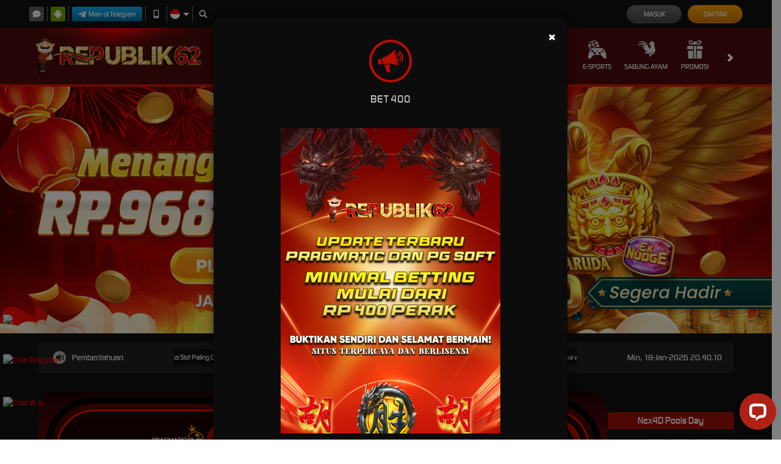

--- FILE ---
content_type: application/javascript; charset=UTF-8
request_url: https://api.livechatinc.com/v3.6/customer/action/get_dynamic_configuration?x-region=us-south1&license_id=19348722&client_id=c5e4f61e1a6c3b1521b541bc5c5a2ac5&url=https%3A%2F%2Fwww.download2mp3.com%2F&channel_type=code&origin=livechat&implementation_type=manual_channels&jsonp=__dnjw0vmfqfs
body_size: 272
content:
__dnjw0vmfqfs({"organization_id":"0bd44674-8986-4bad-8e2f-75bbe22c058b","livechat_active":true,"livechat":{"group_id":0,"client_limit_exceeded":false,"domain_allowed":true,"online_group_ids":[0],"config_version":"112.0.1.35.107.9.15.1.1.18.1.17.1","localization_version":"6bb83031e4f97736cbbada081b074fb6_dfb8852e1d2fbbdba2412e7b713241c9","language":"id"},"default_widget":"livechat"});